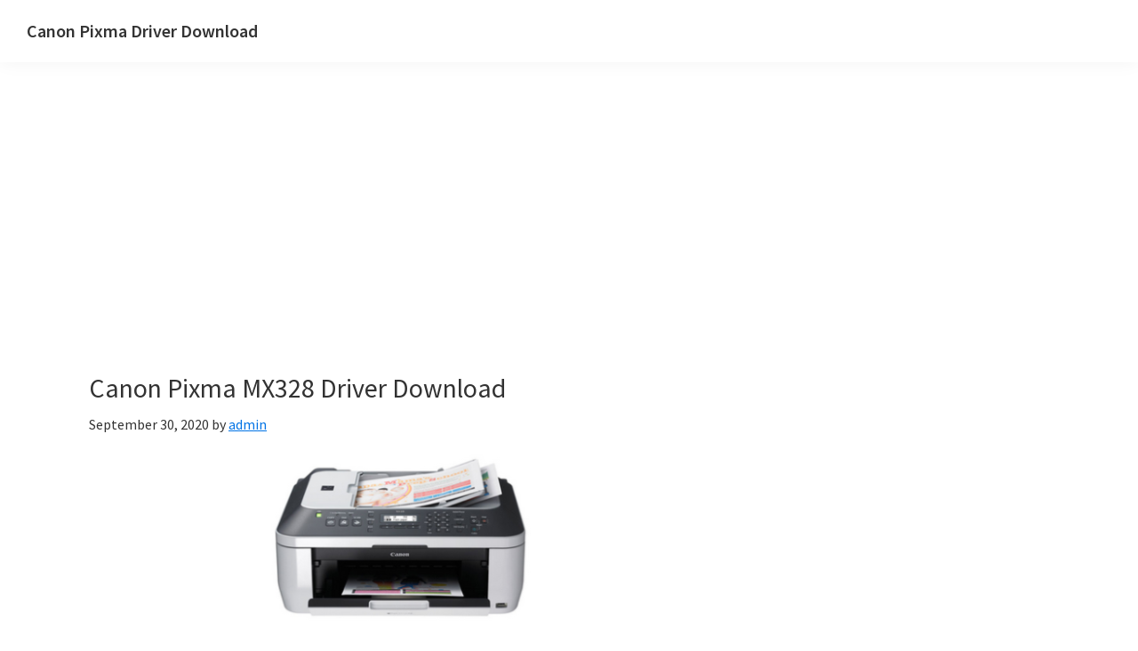

--- FILE ---
content_type: text/html; charset=utf-8
request_url: https://www.google.com/recaptcha/api2/aframe
body_size: 269
content:
<!DOCTYPE HTML><html><head><meta http-equiv="content-type" content="text/html; charset=UTF-8"></head><body><script nonce="5Nvc_UInwTSYFlqvV3M7qQ">/** Anti-fraud and anti-abuse applications only. See google.com/recaptcha */ try{var clients={'sodar':'https://pagead2.googlesyndication.com/pagead/sodar?'};window.addEventListener("message",function(a){try{if(a.source===window.parent){var b=JSON.parse(a.data);var c=clients[b['id']];if(c){var d=document.createElement('img');d.src=c+b['params']+'&rc='+(localStorage.getItem("rc::a")?sessionStorage.getItem("rc::b"):"");window.document.body.appendChild(d);sessionStorage.setItem("rc::e",parseInt(sessionStorage.getItem("rc::e")||0)+1);localStorage.setItem("rc::h",'1769178220941');}}}catch(b){}});window.parent.postMessage("_grecaptcha_ready", "*");}catch(b){}</script></body></html>